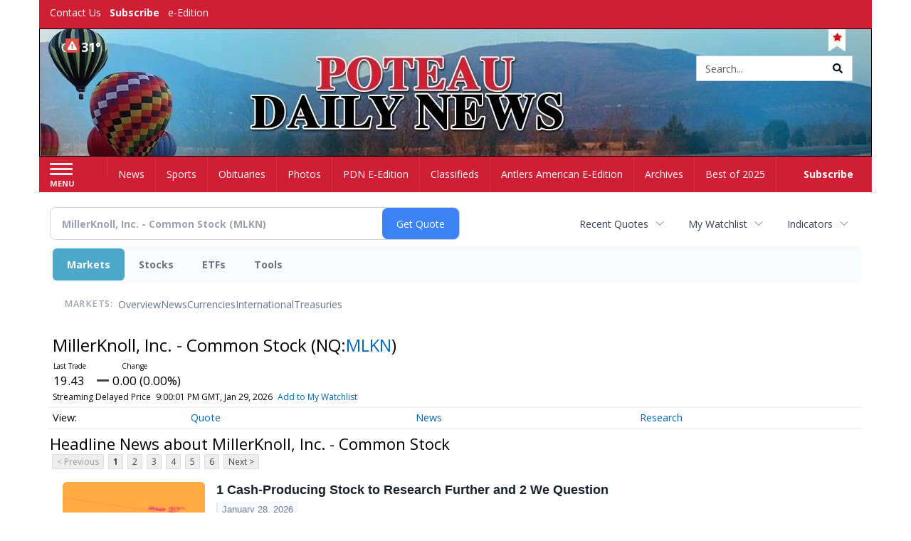

--- FILE ---
content_type: text/html; charset=utf-8
request_url: https://www.google.com/recaptcha/enterprise/anchor?ar=1&k=6LdF3BEhAAAAAEQUmLciJe0QwaHESwQFc2vwCWqh&co=aHR0cHM6Ly9idXNpbmVzcy50aGVhbnRsZXJzYW1lcmljYW4uY29tOjQ0Mw..&hl=en&v=N67nZn4AqZkNcbeMu4prBgzg&size=invisible&anchor-ms=20000&execute-ms=30000&cb=eydahtlxeday
body_size: 48822
content:
<!DOCTYPE HTML><html dir="ltr" lang="en"><head><meta http-equiv="Content-Type" content="text/html; charset=UTF-8">
<meta http-equiv="X-UA-Compatible" content="IE=edge">
<title>reCAPTCHA</title>
<style type="text/css">
/* cyrillic-ext */
@font-face {
  font-family: 'Roboto';
  font-style: normal;
  font-weight: 400;
  font-stretch: 100%;
  src: url(//fonts.gstatic.com/s/roboto/v48/KFO7CnqEu92Fr1ME7kSn66aGLdTylUAMa3GUBHMdazTgWw.woff2) format('woff2');
  unicode-range: U+0460-052F, U+1C80-1C8A, U+20B4, U+2DE0-2DFF, U+A640-A69F, U+FE2E-FE2F;
}
/* cyrillic */
@font-face {
  font-family: 'Roboto';
  font-style: normal;
  font-weight: 400;
  font-stretch: 100%;
  src: url(//fonts.gstatic.com/s/roboto/v48/KFO7CnqEu92Fr1ME7kSn66aGLdTylUAMa3iUBHMdazTgWw.woff2) format('woff2');
  unicode-range: U+0301, U+0400-045F, U+0490-0491, U+04B0-04B1, U+2116;
}
/* greek-ext */
@font-face {
  font-family: 'Roboto';
  font-style: normal;
  font-weight: 400;
  font-stretch: 100%;
  src: url(//fonts.gstatic.com/s/roboto/v48/KFO7CnqEu92Fr1ME7kSn66aGLdTylUAMa3CUBHMdazTgWw.woff2) format('woff2');
  unicode-range: U+1F00-1FFF;
}
/* greek */
@font-face {
  font-family: 'Roboto';
  font-style: normal;
  font-weight: 400;
  font-stretch: 100%;
  src: url(//fonts.gstatic.com/s/roboto/v48/KFO7CnqEu92Fr1ME7kSn66aGLdTylUAMa3-UBHMdazTgWw.woff2) format('woff2');
  unicode-range: U+0370-0377, U+037A-037F, U+0384-038A, U+038C, U+038E-03A1, U+03A3-03FF;
}
/* math */
@font-face {
  font-family: 'Roboto';
  font-style: normal;
  font-weight: 400;
  font-stretch: 100%;
  src: url(//fonts.gstatic.com/s/roboto/v48/KFO7CnqEu92Fr1ME7kSn66aGLdTylUAMawCUBHMdazTgWw.woff2) format('woff2');
  unicode-range: U+0302-0303, U+0305, U+0307-0308, U+0310, U+0312, U+0315, U+031A, U+0326-0327, U+032C, U+032F-0330, U+0332-0333, U+0338, U+033A, U+0346, U+034D, U+0391-03A1, U+03A3-03A9, U+03B1-03C9, U+03D1, U+03D5-03D6, U+03F0-03F1, U+03F4-03F5, U+2016-2017, U+2034-2038, U+203C, U+2040, U+2043, U+2047, U+2050, U+2057, U+205F, U+2070-2071, U+2074-208E, U+2090-209C, U+20D0-20DC, U+20E1, U+20E5-20EF, U+2100-2112, U+2114-2115, U+2117-2121, U+2123-214F, U+2190, U+2192, U+2194-21AE, U+21B0-21E5, U+21F1-21F2, U+21F4-2211, U+2213-2214, U+2216-22FF, U+2308-230B, U+2310, U+2319, U+231C-2321, U+2336-237A, U+237C, U+2395, U+239B-23B7, U+23D0, U+23DC-23E1, U+2474-2475, U+25AF, U+25B3, U+25B7, U+25BD, U+25C1, U+25CA, U+25CC, U+25FB, U+266D-266F, U+27C0-27FF, U+2900-2AFF, U+2B0E-2B11, U+2B30-2B4C, U+2BFE, U+3030, U+FF5B, U+FF5D, U+1D400-1D7FF, U+1EE00-1EEFF;
}
/* symbols */
@font-face {
  font-family: 'Roboto';
  font-style: normal;
  font-weight: 400;
  font-stretch: 100%;
  src: url(//fonts.gstatic.com/s/roboto/v48/KFO7CnqEu92Fr1ME7kSn66aGLdTylUAMaxKUBHMdazTgWw.woff2) format('woff2');
  unicode-range: U+0001-000C, U+000E-001F, U+007F-009F, U+20DD-20E0, U+20E2-20E4, U+2150-218F, U+2190, U+2192, U+2194-2199, U+21AF, U+21E6-21F0, U+21F3, U+2218-2219, U+2299, U+22C4-22C6, U+2300-243F, U+2440-244A, U+2460-24FF, U+25A0-27BF, U+2800-28FF, U+2921-2922, U+2981, U+29BF, U+29EB, U+2B00-2BFF, U+4DC0-4DFF, U+FFF9-FFFB, U+10140-1018E, U+10190-1019C, U+101A0, U+101D0-101FD, U+102E0-102FB, U+10E60-10E7E, U+1D2C0-1D2D3, U+1D2E0-1D37F, U+1F000-1F0FF, U+1F100-1F1AD, U+1F1E6-1F1FF, U+1F30D-1F30F, U+1F315, U+1F31C, U+1F31E, U+1F320-1F32C, U+1F336, U+1F378, U+1F37D, U+1F382, U+1F393-1F39F, U+1F3A7-1F3A8, U+1F3AC-1F3AF, U+1F3C2, U+1F3C4-1F3C6, U+1F3CA-1F3CE, U+1F3D4-1F3E0, U+1F3ED, U+1F3F1-1F3F3, U+1F3F5-1F3F7, U+1F408, U+1F415, U+1F41F, U+1F426, U+1F43F, U+1F441-1F442, U+1F444, U+1F446-1F449, U+1F44C-1F44E, U+1F453, U+1F46A, U+1F47D, U+1F4A3, U+1F4B0, U+1F4B3, U+1F4B9, U+1F4BB, U+1F4BF, U+1F4C8-1F4CB, U+1F4D6, U+1F4DA, U+1F4DF, U+1F4E3-1F4E6, U+1F4EA-1F4ED, U+1F4F7, U+1F4F9-1F4FB, U+1F4FD-1F4FE, U+1F503, U+1F507-1F50B, U+1F50D, U+1F512-1F513, U+1F53E-1F54A, U+1F54F-1F5FA, U+1F610, U+1F650-1F67F, U+1F687, U+1F68D, U+1F691, U+1F694, U+1F698, U+1F6AD, U+1F6B2, U+1F6B9-1F6BA, U+1F6BC, U+1F6C6-1F6CF, U+1F6D3-1F6D7, U+1F6E0-1F6EA, U+1F6F0-1F6F3, U+1F6F7-1F6FC, U+1F700-1F7FF, U+1F800-1F80B, U+1F810-1F847, U+1F850-1F859, U+1F860-1F887, U+1F890-1F8AD, U+1F8B0-1F8BB, U+1F8C0-1F8C1, U+1F900-1F90B, U+1F93B, U+1F946, U+1F984, U+1F996, U+1F9E9, U+1FA00-1FA6F, U+1FA70-1FA7C, U+1FA80-1FA89, U+1FA8F-1FAC6, U+1FACE-1FADC, U+1FADF-1FAE9, U+1FAF0-1FAF8, U+1FB00-1FBFF;
}
/* vietnamese */
@font-face {
  font-family: 'Roboto';
  font-style: normal;
  font-weight: 400;
  font-stretch: 100%;
  src: url(//fonts.gstatic.com/s/roboto/v48/KFO7CnqEu92Fr1ME7kSn66aGLdTylUAMa3OUBHMdazTgWw.woff2) format('woff2');
  unicode-range: U+0102-0103, U+0110-0111, U+0128-0129, U+0168-0169, U+01A0-01A1, U+01AF-01B0, U+0300-0301, U+0303-0304, U+0308-0309, U+0323, U+0329, U+1EA0-1EF9, U+20AB;
}
/* latin-ext */
@font-face {
  font-family: 'Roboto';
  font-style: normal;
  font-weight: 400;
  font-stretch: 100%;
  src: url(//fonts.gstatic.com/s/roboto/v48/KFO7CnqEu92Fr1ME7kSn66aGLdTylUAMa3KUBHMdazTgWw.woff2) format('woff2');
  unicode-range: U+0100-02BA, U+02BD-02C5, U+02C7-02CC, U+02CE-02D7, U+02DD-02FF, U+0304, U+0308, U+0329, U+1D00-1DBF, U+1E00-1E9F, U+1EF2-1EFF, U+2020, U+20A0-20AB, U+20AD-20C0, U+2113, U+2C60-2C7F, U+A720-A7FF;
}
/* latin */
@font-face {
  font-family: 'Roboto';
  font-style: normal;
  font-weight: 400;
  font-stretch: 100%;
  src: url(//fonts.gstatic.com/s/roboto/v48/KFO7CnqEu92Fr1ME7kSn66aGLdTylUAMa3yUBHMdazQ.woff2) format('woff2');
  unicode-range: U+0000-00FF, U+0131, U+0152-0153, U+02BB-02BC, U+02C6, U+02DA, U+02DC, U+0304, U+0308, U+0329, U+2000-206F, U+20AC, U+2122, U+2191, U+2193, U+2212, U+2215, U+FEFF, U+FFFD;
}
/* cyrillic-ext */
@font-face {
  font-family: 'Roboto';
  font-style: normal;
  font-weight: 500;
  font-stretch: 100%;
  src: url(//fonts.gstatic.com/s/roboto/v48/KFO7CnqEu92Fr1ME7kSn66aGLdTylUAMa3GUBHMdazTgWw.woff2) format('woff2');
  unicode-range: U+0460-052F, U+1C80-1C8A, U+20B4, U+2DE0-2DFF, U+A640-A69F, U+FE2E-FE2F;
}
/* cyrillic */
@font-face {
  font-family: 'Roboto';
  font-style: normal;
  font-weight: 500;
  font-stretch: 100%;
  src: url(//fonts.gstatic.com/s/roboto/v48/KFO7CnqEu92Fr1ME7kSn66aGLdTylUAMa3iUBHMdazTgWw.woff2) format('woff2');
  unicode-range: U+0301, U+0400-045F, U+0490-0491, U+04B0-04B1, U+2116;
}
/* greek-ext */
@font-face {
  font-family: 'Roboto';
  font-style: normal;
  font-weight: 500;
  font-stretch: 100%;
  src: url(//fonts.gstatic.com/s/roboto/v48/KFO7CnqEu92Fr1ME7kSn66aGLdTylUAMa3CUBHMdazTgWw.woff2) format('woff2');
  unicode-range: U+1F00-1FFF;
}
/* greek */
@font-face {
  font-family: 'Roboto';
  font-style: normal;
  font-weight: 500;
  font-stretch: 100%;
  src: url(//fonts.gstatic.com/s/roboto/v48/KFO7CnqEu92Fr1ME7kSn66aGLdTylUAMa3-UBHMdazTgWw.woff2) format('woff2');
  unicode-range: U+0370-0377, U+037A-037F, U+0384-038A, U+038C, U+038E-03A1, U+03A3-03FF;
}
/* math */
@font-face {
  font-family: 'Roboto';
  font-style: normal;
  font-weight: 500;
  font-stretch: 100%;
  src: url(//fonts.gstatic.com/s/roboto/v48/KFO7CnqEu92Fr1ME7kSn66aGLdTylUAMawCUBHMdazTgWw.woff2) format('woff2');
  unicode-range: U+0302-0303, U+0305, U+0307-0308, U+0310, U+0312, U+0315, U+031A, U+0326-0327, U+032C, U+032F-0330, U+0332-0333, U+0338, U+033A, U+0346, U+034D, U+0391-03A1, U+03A3-03A9, U+03B1-03C9, U+03D1, U+03D5-03D6, U+03F0-03F1, U+03F4-03F5, U+2016-2017, U+2034-2038, U+203C, U+2040, U+2043, U+2047, U+2050, U+2057, U+205F, U+2070-2071, U+2074-208E, U+2090-209C, U+20D0-20DC, U+20E1, U+20E5-20EF, U+2100-2112, U+2114-2115, U+2117-2121, U+2123-214F, U+2190, U+2192, U+2194-21AE, U+21B0-21E5, U+21F1-21F2, U+21F4-2211, U+2213-2214, U+2216-22FF, U+2308-230B, U+2310, U+2319, U+231C-2321, U+2336-237A, U+237C, U+2395, U+239B-23B7, U+23D0, U+23DC-23E1, U+2474-2475, U+25AF, U+25B3, U+25B7, U+25BD, U+25C1, U+25CA, U+25CC, U+25FB, U+266D-266F, U+27C0-27FF, U+2900-2AFF, U+2B0E-2B11, U+2B30-2B4C, U+2BFE, U+3030, U+FF5B, U+FF5D, U+1D400-1D7FF, U+1EE00-1EEFF;
}
/* symbols */
@font-face {
  font-family: 'Roboto';
  font-style: normal;
  font-weight: 500;
  font-stretch: 100%;
  src: url(//fonts.gstatic.com/s/roboto/v48/KFO7CnqEu92Fr1ME7kSn66aGLdTylUAMaxKUBHMdazTgWw.woff2) format('woff2');
  unicode-range: U+0001-000C, U+000E-001F, U+007F-009F, U+20DD-20E0, U+20E2-20E4, U+2150-218F, U+2190, U+2192, U+2194-2199, U+21AF, U+21E6-21F0, U+21F3, U+2218-2219, U+2299, U+22C4-22C6, U+2300-243F, U+2440-244A, U+2460-24FF, U+25A0-27BF, U+2800-28FF, U+2921-2922, U+2981, U+29BF, U+29EB, U+2B00-2BFF, U+4DC0-4DFF, U+FFF9-FFFB, U+10140-1018E, U+10190-1019C, U+101A0, U+101D0-101FD, U+102E0-102FB, U+10E60-10E7E, U+1D2C0-1D2D3, U+1D2E0-1D37F, U+1F000-1F0FF, U+1F100-1F1AD, U+1F1E6-1F1FF, U+1F30D-1F30F, U+1F315, U+1F31C, U+1F31E, U+1F320-1F32C, U+1F336, U+1F378, U+1F37D, U+1F382, U+1F393-1F39F, U+1F3A7-1F3A8, U+1F3AC-1F3AF, U+1F3C2, U+1F3C4-1F3C6, U+1F3CA-1F3CE, U+1F3D4-1F3E0, U+1F3ED, U+1F3F1-1F3F3, U+1F3F5-1F3F7, U+1F408, U+1F415, U+1F41F, U+1F426, U+1F43F, U+1F441-1F442, U+1F444, U+1F446-1F449, U+1F44C-1F44E, U+1F453, U+1F46A, U+1F47D, U+1F4A3, U+1F4B0, U+1F4B3, U+1F4B9, U+1F4BB, U+1F4BF, U+1F4C8-1F4CB, U+1F4D6, U+1F4DA, U+1F4DF, U+1F4E3-1F4E6, U+1F4EA-1F4ED, U+1F4F7, U+1F4F9-1F4FB, U+1F4FD-1F4FE, U+1F503, U+1F507-1F50B, U+1F50D, U+1F512-1F513, U+1F53E-1F54A, U+1F54F-1F5FA, U+1F610, U+1F650-1F67F, U+1F687, U+1F68D, U+1F691, U+1F694, U+1F698, U+1F6AD, U+1F6B2, U+1F6B9-1F6BA, U+1F6BC, U+1F6C6-1F6CF, U+1F6D3-1F6D7, U+1F6E0-1F6EA, U+1F6F0-1F6F3, U+1F6F7-1F6FC, U+1F700-1F7FF, U+1F800-1F80B, U+1F810-1F847, U+1F850-1F859, U+1F860-1F887, U+1F890-1F8AD, U+1F8B0-1F8BB, U+1F8C0-1F8C1, U+1F900-1F90B, U+1F93B, U+1F946, U+1F984, U+1F996, U+1F9E9, U+1FA00-1FA6F, U+1FA70-1FA7C, U+1FA80-1FA89, U+1FA8F-1FAC6, U+1FACE-1FADC, U+1FADF-1FAE9, U+1FAF0-1FAF8, U+1FB00-1FBFF;
}
/* vietnamese */
@font-face {
  font-family: 'Roboto';
  font-style: normal;
  font-weight: 500;
  font-stretch: 100%;
  src: url(//fonts.gstatic.com/s/roboto/v48/KFO7CnqEu92Fr1ME7kSn66aGLdTylUAMa3OUBHMdazTgWw.woff2) format('woff2');
  unicode-range: U+0102-0103, U+0110-0111, U+0128-0129, U+0168-0169, U+01A0-01A1, U+01AF-01B0, U+0300-0301, U+0303-0304, U+0308-0309, U+0323, U+0329, U+1EA0-1EF9, U+20AB;
}
/* latin-ext */
@font-face {
  font-family: 'Roboto';
  font-style: normal;
  font-weight: 500;
  font-stretch: 100%;
  src: url(//fonts.gstatic.com/s/roboto/v48/KFO7CnqEu92Fr1ME7kSn66aGLdTylUAMa3KUBHMdazTgWw.woff2) format('woff2');
  unicode-range: U+0100-02BA, U+02BD-02C5, U+02C7-02CC, U+02CE-02D7, U+02DD-02FF, U+0304, U+0308, U+0329, U+1D00-1DBF, U+1E00-1E9F, U+1EF2-1EFF, U+2020, U+20A0-20AB, U+20AD-20C0, U+2113, U+2C60-2C7F, U+A720-A7FF;
}
/* latin */
@font-face {
  font-family: 'Roboto';
  font-style: normal;
  font-weight: 500;
  font-stretch: 100%;
  src: url(//fonts.gstatic.com/s/roboto/v48/KFO7CnqEu92Fr1ME7kSn66aGLdTylUAMa3yUBHMdazQ.woff2) format('woff2');
  unicode-range: U+0000-00FF, U+0131, U+0152-0153, U+02BB-02BC, U+02C6, U+02DA, U+02DC, U+0304, U+0308, U+0329, U+2000-206F, U+20AC, U+2122, U+2191, U+2193, U+2212, U+2215, U+FEFF, U+FFFD;
}
/* cyrillic-ext */
@font-face {
  font-family: 'Roboto';
  font-style: normal;
  font-weight: 900;
  font-stretch: 100%;
  src: url(//fonts.gstatic.com/s/roboto/v48/KFO7CnqEu92Fr1ME7kSn66aGLdTylUAMa3GUBHMdazTgWw.woff2) format('woff2');
  unicode-range: U+0460-052F, U+1C80-1C8A, U+20B4, U+2DE0-2DFF, U+A640-A69F, U+FE2E-FE2F;
}
/* cyrillic */
@font-face {
  font-family: 'Roboto';
  font-style: normal;
  font-weight: 900;
  font-stretch: 100%;
  src: url(//fonts.gstatic.com/s/roboto/v48/KFO7CnqEu92Fr1ME7kSn66aGLdTylUAMa3iUBHMdazTgWw.woff2) format('woff2');
  unicode-range: U+0301, U+0400-045F, U+0490-0491, U+04B0-04B1, U+2116;
}
/* greek-ext */
@font-face {
  font-family: 'Roboto';
  font-style: normal;
  font-weight: 900;
  font-stretch: 100%;
  src: url(//fonts.gstatic.com/s/roboto/v48/KFO7CnqEu92Fr1ME7kSn66aGLdTylUAMa3CUBHMdazTgWw.woff2) format('woff2');
  unicode-range: U+1F00-1FFF;
}
/* greek */
@font-face {
  font-family: 'Roboto';
  font-style: normal;
  font-weight: 900;
  font-stretch: 100%;
  src: url(//fonts.gstatic.com/s/roboto/v48/KFO7CnqEu92Fr1ME7kSn66aGLdTylUAMa3-UBHMdazTgWw.woff2) format('woff2');
  unicode-range: U+0370-0377, U+037A-037F, U+0384-038A, U+038C, U+038E-03A1, U+03A3-03FF;
}
/* math */
@font-face {
  font-family: 'Roboto';
  font-style: normal;
  font-weight: 900;
  font-stretch: 100%;
  src: url(//fonts.gstatic.com/s/roboto/v48/KFO7CnqEu92Fr1ME7kSn66aGLdTylUAMawCUBHMdazTgWw.woff2) format('woff2');
  unicode-range: U+0302-0303, U+0305, U+0307-0308, U+0310, U+0312, U+0315, U+031A, U+0326-0327, U+032C, U+032F-0330, U+0332-0333, U+0338, U+033A, U+0346, U+034D, U+0391-03A1, U+03A3-03A9, U+03B1-03C9, U+03D1, U+03D5-03D6, U+03F0-03F1, U+03F4-03F5, U+2016-2017, U+2034-2038, U+203C, U+2040, U+2043, U+2047, U+2050, U+2057, U+205F, U+2070-2071, U+2074-208E, U+2090-209C, U+20D0-20DC, U+20E1, U+20E5-20EF, U+2100-2112, U+2114-2115, U+2117-2121, U+2123-214F, U+2190, U+2192, U+2194-21AE, U+21B0-21E5, U+21F1-21F2, U+21F4-2211, U+2213-2214, U+2216-22FF, U+2308-230B, U+2310, U+2319, U+231C-2321, U+2336-237A, U+237C, U+2395, U+239B-23B7, U+23D0, U+23DC-23E1, U+2474-2475, U+25AF, U+25B3, U+25B7, U+25BD, U+25C1, U+25CA, U+25CC, U+25FB, U+266D-266F, U+27C0-27FF, U+2900-2AFF, U+2B0E-2B11, U+2B30-2B4C, U+2BFE, U+3030, U+FF5B, U+FF5D, U+1D400-1D7FF, U+1EE00-1EEFF;
}
/* symbols */
@font-face {
  font-family: 'Roboto';
  font-style: normal;
  font-weight: 900;
  font-stretch: 100%;
  src: url(//fonts.gstatic.com/s/roboto/v48/KFO7CnqEu92Fr1ME7kSn66aGLdTylUAMaxKUBHMdazTgWw.woff2) format('woff2');
  unicode-range: U+0001-000C, U+000E-001F, U+007F-009F, U+20DD-20E0, U+20E2-20E4, U+2150-218F, U+2190, U+2192, U+2194-2199, U+21AF, U+21E6-21F0, U+21F3, U+2218-2219, U+2299, U+22C4-22C6, U+2300-243F, U+2440-244A, U+2460-24FF, U+25A0-27BF, U+2800-28FF, U+2921-2922, U+2981, U+29BF, U+29EB, U+2B00-2BFF, U+4DC0-4DFF, U+FFF9-FFFB, U+10140-1018E, U+10190-1019C, U+101A0, U+101D0-101FD, U+102E0-102FB, U+10E60-10E7E, U+1D2C0-1D2D3, U+1D2E0-1D37F, U+1F000-1F0FF, U+1F100-1F1AD, U+1F1E6-1F1FF, U+1F30D-1F30F, U+1F315, U+1F31C, U+1F31E, U+1F320-1F32C, U+1F336, U+1F378, U+1F37D, U+1F382, U+1F393-1F39F, U+1F3A7-1F3A8, U+1F3AC-1F3AF, U+1F3C2, U+1F3C4-1F3C6, U+1F3CA-1F3CE, U+1F3D4-1F3E0, U+1F3ED, U+1F3F1-1F3F3, U+1F3F5-1F3F7, U+1F408, U+1F415, U+1F41F, U+1F426, U+1F43F, U+1F441-1F442, U+1F444, U+1F446-1F449, U+1F44C-1F44E, U+1F453, U+1F46A, U+1F47D, U+1F4A3, U+1F4B0, U+1F4B3, U+1F4B9, U+1F4BB, U+1F4BF, U+1F4C8-1F4CB, U+1F4D6, U+1F4DA, U+1F4DF, U+1F4E3-1F4E6, U+1F4EA-1F4ED, U+1F4F7, U+1F4F9-1F4FB, U+1F4FD-1F4FE, U+1F503, U+1F507-1F50B, U+1F50D, U+1F512-1F513, U+1F53E-1F54A, U+1F54F-1F5FA, U+1F610, U+1F650-1F67F, U+1F687, U+1F68D, U+1F691, U+1F694, U+1F698, U+1F6AD, U+1F6B2, U+1F6B9-1F6BA, U+1F6BC, U+1F6C6-1F6CF, U+1F6D3-1F6D7, U+1F6E0-1F6EA, U+1F6F0-1F6F3, U+1F6F7-1F6FC, U+1F700-1F7FF, U+1F800-1F80B, U+1F810-1F847, U+1F850-1F859, U+1F860-1F887, U+1F890-1F8AD, U+1F8B0-1F8BB, U+1F8C0-1F8C1, U+1F900-1F90B, U+1F93B, U+1F946, U+1F984, U+1F996, U+1F9E9, U+1FA00-1FA6F, U+1FA70-1FA7C, U+1FA80-1FA89, U+1FA8F-1FAC6, U+1FACE-1FADC, U+1FADF-1FAE9, U+1FAF0-1FAF8, U+1FB00-1FBFF;
}
/* vietnamese */
@font-face {
  font-family: 'Roboto';
  font-style: normal;
  font-weight: 900;
  font-stretch: 100%;
  src: url(//fonts.gstatic.com/s/roboto/v48/KFO7CnqEu92Fr1ME7kSn66aGLdTylUAMa3OUBHMdazTgWw.woff2) format('woff2');
  unicode-range: U+0102-0103, U+0110-0111, U+0128-0129, U+0168-0169, U+01A0-01A1, U+01AF-01B0, U+0300-0301, U+0303-0304, U+0308-0309, U+0323, U+0329, U+1EA0-1EF9, U+20AB;
}
/* latin-ext */
@font-face {
  font-family: 'Roboto';
  font-style: normal;
  font-weight: 900;
  font-stretch: 100%;
  src: url(//fonts.gstatic.com/s/roboto/v48/KFO7CnqEu92Fr1ME7kSn66aGLdTylUAMa3KUBHMdazTgWw.woff2) format('woff2');
  unicode-range: U+0100-02BA, U+02BD-02C5, U+02C7-02CC, U+02CE-02D7, U+02DD-02FF, U+0304, U+0308, U+0329, U+1D00-1DBF, U+1E00-1E9F, U+1EF2-1EFF, U+2020, U+20A0-20AB, U+20AD-20C0, U+2113, U+2C60-2C7F, U+A720-A7FF;
}
/* latin */
@font-face {
  font-family: 'Roboto';
  font-style: normal;
  font-weight: 900;
  font-stretch: 100%;
  src: url(//fonts.gstatic.com/s/roboto/v48/KFO7CnqEu92Fr1ME7kSn66aGLdTylUAMa3yUBHMdazQ.woff2) format('woff2');
  unicode-range: U+0000-00FF, U+0131, U+0152-0153, U+02BB-02BC, U+02C6, U+02DA, U+02DC, U+0304, U+0308, U+0329, U+2000-206F, U+20AC, U+2122, U+2191, U+2193, U+2212, U+2215, U+FEFF, U+FFFD;
}

</style>
<link rel="stylesheet" type="text/css" href="https://www.gstatic.com/recaptcha/releases/N67nZn4AqZkNcbeMu4prBgzg/styles__ltr.css">
<script nonce="qFZH42NdjFqSwousQ_8dmQ" type="text/javascript">window['__recaptcha_api'] = 'https://www.google.com/recaptcha/enterprise/';</script>
<script type="text/javascript" src="https://www.gstatic.com/recaptcha/releases/N67nZn4AqZkNcbeMu4prBgzg/recaptcha__en.js" nonce="qFZH42NdjFqSwousQ_8dmQ">
      
    </script></head>
<body><div id="rc-anchor-alert" class="rc-anchor-alert"></div>
<input type="hidden" id="recaptcha-token" value="[base64]">
<script type="text/javascript" nonce="qFZH42NdjFqSwousQ_8dmQ">
      recaptcha.anchor.Main.init("[\x22ainput\x22,[\x22bgdata\x22,\x22\x22,\[base64]/[base64]/[base64]/[base64]/[base64]/[base64]/KGcoTywyNTMsTy5PKSxVRyhPLEMpKTpnKE8sMjUzLEMpLE8pKSxsKSksTykpfSxieT1mdW5jdGlvbihDLE8sdSxsKXtmb3IobD0odT1SKEMpLDApO08+MDtPLS0pbD1sPDw4fFooQyk7ZyhDLHUsbCl9LFVHPWZ1bmN0aW9uKEMsTyl7Qy5pLmxlbmd0aD4xMDQ/[base64]/[base64]/[base64]/[base64]/[base64]/[base64]/[base64]\\u003d\x22,\[base64]\x22,\x22wo51wrPDh2UQwoHCoDN7LsKVUMKgUVvCh0fDocK5OcK/wqnDrcO+AcK4RMKCJQUsw5BywqbChwFlacOwwowywpzCk8KdETDDgcOGwqdhJV/[base64]/[base64]/CqF7CscO2ecKCwpVaQz7Dl8OYw6hRw48Ew67Co8O/U8K5UStPTMKHw4PCpMOzwpcmasOZw4XCr8K3SlVHdcK+w4QhwqAtVMOPw4oMw6geQcOEw6U5wpNvKcO/wr8/w6PDsjDDvVPCksK3w6IVwpDDjyjDtn5uQcKMw7Fwwo3CpMK0w4bCjVjDncKRw69eRAnCk8Okw6rCn13DtMOqwrPDizvCtMKpdMOBaXI4IF3DjxbCucKLa8KPBMKOfkFkTzhsw7wOw6XCpcKGMcO3A8K/w4xhUQJfwpVSDxXDlhl7akTCph/CmsK5wpXDiMORw4VdEXLDjcKAw6fDrXkHwpYoEsKOw7TDhgfChhF0J8OSw58xIlQTB8OoIcKWAC7DlgDCrgY0w7bCqGBww7jDlx5+w5fDsAoqXwgpAkTCjMKEAitdbsKEdAoewoVoFTIpTkNhH14ow7fDlsKXwoTDtXzDhj5zwrYDw4bCu1HChcO/w7o+MhQMKcOnw4XDnFpbw43Cq8KIdUHDmsO3IcKYwrcGwoDDmHoOQA82K3rCvVx0AMOTwpMpw4tmwpxmwpTCssObw4hVVk0aJMKgw5JBUsK+YcOPAxjDpks9w6nChVfDi8KPSmHDncOdwp7CpmYVworCicKVe8Oiwq3Dn04YJCnClMKVw6rCgMOsYQJ/XDkIRcKowrDCgsKIw4XCtX/[base64]/WVYTN8ORJcOlw5lmw4bDshfDvUBKw63DqjYfw4TCsDcsBcKGwpR0w7bDr8O2w4nCl8KKG8Oaw6vDvGA3w4V+w7FKOMKtDMKAwoA1RsOmwoU5wpFPcMO2wo0OFx3DuMO8wrMiw7cSTMKiEcOSwpfCosOzRCVLRBfCgTTCkQDDqsKRc8OPwrfCs8O/NAIbLRDCthQHGSd9BMKow6MAwoIRc0E1FMO1wqkWd8Omwp9cYMO/w6IMwqrCiwfCkVlJO8O8w5HCpMKiw6TCusOkw4LDi8OHw63CjcK2wpVRw5h0U8OWSsKwwpNlw67CmV4KbV5KM8O6X2VTZMKDKDvDsDtiTQsswoPChsOIw6TDrcO5TsO2IcKyXS8awpdBwrDCmGEnUcKbX33Dm2jCnsKGZGrCqcKsE8OOWiN9PMOJAcOqIGTDvg9/wpUdwqQnWcOMwpfCh8KRwqjDu8OBwpYlwox/w5XCqXjCiMOJwrbCtQHCssOOwpQLXcKBBCjCk8O7H8KtS8KkwqTCoBbCjMKUc8KIKxYvwr/Cs8KCw4A8A8Kdw5fCtzrDk8KRecKpw7JqwrfCiMOHwrnCvQ0Nw5UAw7TDh8O7JsKKw4rCoMKtZMOMawdZw5cawpQCwqzCiyPCkcOMOG4dw6jDnMKBUCAJw5fCgcOmw517wo7Dj8OHw57Du1p/MXzDhBESwpHDrMOlAxLCksOPD8KRO8O6wrjDrTFowpDCsUgpH2fDkMOveUx4Rzd1wqNxw5NQCsKgScKUXg09MQvDnsKZfjoNwoEjw7pCKsOjaFsKwq/DpQpew4XCkFhiwp3CgcKhSCF+f2c4JSsmwq7DgcOIwoNrwp7DvWPDh8KPGsKXBELDucK4VsKowoHCviXCp8O8XcKWZ0XCnxLDgcOeDB3CtgvDs8KzVcKbFHkESGNkIF/Cj8KLw7gOwqVQLyddw5XCucK2w7PDq8Kdw73CggMyD8O3Ez/DjgYWw4nCt8ORbMOowp3DnyLDpMKjwopiMcKVwqfDi8OnTxs+QMKiw5rClGIobWZqw7rDscK8w6Y+RBnCl8Kbw7bDoMKbwovCih0Xw51ew5zDpRDDrMOaallbBEQ/w51oVMKdw7J+UVzDo8K2wofDuG0JNMKEHcKswqUPw7dvKsKxGWzDlwYpU8O2w5NQwpUVam1GwrY2V3/Chx7DvMONw7pjHMKDdG/DmMOAw6bClT7CmsOGw7PCpsO3aMOfLWXCu8KJw4DCriEJX13Dt0/DrB3DtcOlbX1PAsOKMMOMJ2khAikxw41FeFLCoGp1W3pNOMKPWivCiMOww4HDgTMRKsO4YR/CiTXDtcKaJWx/wp5WNmXClWkzw6/CjxXDg8KWUyLCq8Ofw6EzH8OzJsORY3PDkmcOwobCmx7CosKlw5PDncKnPxo7wp5Ww4BvK8KdBcOzwojCoTl/w5bDgQphw7nDsm/CoHYDwp4+ZcOUUMKMwokWFT3DsB0yKMKaI2vCtMKrw45Jw5Rlwq8QwpjDrsOKwpDDm2TChmhjCsKDEV5TOHzCuVEIwoLCryjDsMOVGwB6w4sRDhwDwpvCs8OAGGbCq2c+UcOjCsKYH8KubcOlwoJSwqPCogVMPk/DsF/[base64]/Cm1diwpXDu8O4dcOQFnXCuHLDnSTCqMOXT0DDp8ORccOew591VAw3SVXDoMOBZDvDsEA0DBFQA3DCtHbDocKBRcO5HsKhflXDlyjChhTDvHVmwrY1fsOCXcOJwpjCjUkYa2bCvsKiEAZAw7Zcwo8Kw5ZnbAItwrwnFknCki3Ct19/[base64]/CuD/CgcKbLUnCggHDl37DgcKuw71LQ8OUwpHDl8OmbcOHw5TDlcOPwrN7wozDucK2PTYow6/DmX0FVj7Ch8OLHsOiKAQTR8KKDsK0Fl8+w4M8ESDCowbDtFPCp8KaGsOXUMKkw4x9KmpCw5liO8OhWCYgAxDCgsO3w6wpJ39XwqZZwr3DnTjCtcKkw5nDtGw1KBkEaXAKw4xowrBew50qH8OLBMOXcsKpAmkILzrCqn4dJcOHQw9zw5HCqA9wwqPDik/ClmnDlcKLwp7CrMKXZ8OPa8KzbXPDs3PCvcO4w6XDmcKnNSHChMOrUMKXwq3Dgh3DiMKXYsK0SUpdKCYWC8KlwoXCil3CgcO6EsOjw47CrgXDlMOIwrFiwpolw5MTI8KDDgHDp8KLw5/[base64]/DsRoXwpbDmlHDsikCQ8KnwqYAw7ZLw7vCg8O3wpDCmXN8cw7Dp8O8aGFufsKjw4cNFlfCuMOqwpLChhVDw4cYQ2FAwpQYw57DusKWwosmw5fCssOHwpE1wpYBw6xAcRzDgTxYFAduw6cnYlF+XMK7wqHCplR7c1Mbwp/DncKdBzouEnY8wqvDt8Kvw4PChcO4wrQkw5LDi8O7wpVmPMKowobDoMKXwobCsFZhw6TCpMKDdcObDsOHw4PDv8KDKMOhbnZadgjDkEcnw6wawpXDhWrDpjfCl8KOw5nDoh3DmcO0TEHDmjhewqILMMOPPkrDhAHCmltNRMOtTjXCizdEwpLCiCE2w7/CpxPDmW1owp59LQVjwrVewqR2YBHDr2NJc8OEwpUlwrDDpcOqIMOxYsKDw6rDs8ODUWpnwrvDr8Oxw4Uww4HCsWfDnMKrw7F0wr5aw7vCs8OJw68WEQLDoggBwrwFw5zDnMO2wp9NFFlEw5Nvw5jCtybDrcK/w540wpEpwr0eNMKNwr3CnF5Ewr0RAnkrw5jDr3vCkShSw7Biw7XCh1vDsRPDmsOUw7t6K8ONw4vCsToBAcO2w68iw7hbUcKKb8KGwqVhVhNZwrk6wrYBNG5Sw5sLwoh/wq8xw5YpEANCaw5GwpMvBhRCFsKlV03DqWlNC28aw7dPRcKHVGXDkl7DlnJ8fEfDkMK+wp09d3LCrA/[base64]/Am/[base64]/DlTbDiMK/w5vCjsKHKsOQw5t6NcK4UMOvMcOMHsK7w6I4w6U7w4zDpsK5w5pkSMKMw7bDsWZeR8K3wqR8wq81woBtwqkqE8KUKsOrL8OLAyo3UAV0UiDDkCTDjMK0VsOAwqxZNyg1EsKAwp/Dlg/[base64]/TSLCj8OqwrNjdcKANxDCicOUEwQAaDwzdn/[base64]/[base64]/DusO2w4c1w7HDihBiw4TCucKFSsOXFWwZVQsaw5zDlkzDv0pnVxjDjMOlSMOMw7ssw5pBZ8KewqLCj1rDiBRaw6MKdcOsesOpwp/[base64]/ChSHCqwTCnjHDrMODEMKlwoPDjgjDkcOWwrLDpxBVOcKaOsKNw6LDmkbDicKcOsKdw7XCg8OmAABXw4/CuUfCtirDvEh7R8K/V3t0N8KSw77CvMK4S23CiiTDrA7ChcK/wqB0wrl4U8OXw7LDrsOzw788woxHWsOINGRJwrBpUmjDmMOafMO0w4PCnEY5BBrDoBrDtsKIw7jClsOJwqHDmgIMw7jDs2jCp8OkwqESwovCoh11CcOdHsKqwrrCusKlJ1DCuWF2w5TCoMOUwoJzw7nDp3DDocKgYykzaC0/dx0QcsKUw7DCuHt6ZsKuw4sdDMKwa1fCs8OowqPCgsOqwq1GAWQVAWgBTz1CbcOLw4UOBB3Ci8O1B8Oaw78IYnHDtwfCs3/CvsKswpDDtXJNfFIrw7dndjbDtiNfwoE7XcKYw5XDgGzClsOSw6pNwpjCv8KqRsK8W2vDiMOUw4/DmsOIeMOIw7jCg8KFw6QNw74Swqhvwo3CtcOZw5AFwqPDpsKDw5zCtj9ZPMOiJcKjWX/CgjRRw7XCsVITw4TDkXZwwpcQw4vCiybDgT96P8KXwrZmK8O3BMOiKMKLwrhzw6LCmzzCmsOsDGQ9DyvDoVnChRNswoxQEsOsXkBqaMOUwp3DnXlSwoo3wr3Dj1prwqfDkTdMIQbCvsOGw58xZ8Orw6jCvcOswo5cKlPCt0EQHnIDJMKmLGNoQlTCscOjeTxwe1lIw5/[base64]/CmS3DjXfCjS5TYTHCgsONwrgQw4nCvcKEcwrDoGFQK2HDtMK5wrTDk2HCoMOwNA/[base64]/w7BhasO8w4Vlwp/DusKnG0/[base64]/w5YUDkM4wqfCsDhGMB/DoyQVfQM2w44fw6XDk8O3wroMNBc7NCkIwrvDr2DCjk8aNcKfDgnDm8OVXxXDgjPCtcKfBjB5ZsKgw7DCnFgtw5jCtcOQMsOgwqXCu8OFw61OwqXDtsOzQm/[base64]/DolILw4pAwo7Dl8KQw5/Dh8O/fSpVwoQxQMK2XFMpJw/Ch15iMFVgw40DOkwQUhNlPEkQWAgWw6pCMlXCq8OFCsOqwqbDqi/DvcOiP8OHfGlwwrHDpcKZZDUUwqM8T8K8w6/CpyvDvcKNUyjCk8KLw7LDisOQw4R6wrzCqsOdT0ggw4HCiUTCgQDCvk0QVDY7fQAoworChMOswoA+w6zCrcKfT2bDoMKdYC7CsxTDqC/Doix8w6Uxw7DCkBRyw5jChx9JJXrCsSYwa07DtzkDw4DCscOUMsOUw5XCrsK/[base64]/[base64]/WTNYwpVEOMKdQ8KuEMKPwoLCncKhwrjDu2fCqTFjw5tQw7INOSfCnVTCnHU0DMOCwrkwcFHCucO/[base64]/[base64]/[base64]/[base64]/DnAM5wpLDkcO8OS/CtTLCgsO/EcKfbcKhQcOIwofCtVA/woZEwpHDvzTCssOnFMO0wrzDmcOvw7omwoFYw6IfKDfCscKoa8OdGsOneCPDoQLDuMOMw5TDqW9MwrJXwpHDj8OYwoRAwrXCtMK+U8KHdcKBGcOYbH/DuABgwq7Coz9HbirCo8OzYWFAYsObBcKEw5RFG13DqMKqAsO5fCjDgUHDl8OJw5/CtENCwrgnwr1Nw6PDphXChsK0MTUuwos0wqPDn8KYwofCg8OMwq9twqLDrsKJw4nDq8KKwp7DoRPCq2RLYRAcwrTCmcOnw50aUnBCQDDDrgg2HsK/w7YSw5rDoMKGw4nCo8Oew6ofw5UvOMOhw4s+w7NEL8OEwrrCnD3CvcKBw5HDpcO/TMOWV8OrwqkafcO3bMKUdEHCisOhw4nDnBDDrcKWwpUxw6LCk8K/wrfCmUxYwpXDn8O/JsOQasOxB8OgQMO2w5VJwqfCiMOgw6zCusOmw73Do8OpZcKFwpMiw7BSFMKRw5MDwqnDpCFYZnoJw5ZdwoVuLgx1B8Osw4HClsKvw5bCpyvDpywXNcKcU8OdT8Oow5nCnsOFTznDjG5ZGT/[base64]/DlHnDusKWw75tPhlLDcO5wooNAsKkwqLDoMOqah/Du8O1d8KSwrzCnMKGEcO9JxFfWwLCo8K0WcK9Rmpvw7/CvzcHEsO9LCFrwrvCmsKOZWXDnMKRw6pEZMKVN8O6w5VGw7xxPsOJwphDbxtgbhNrbV7CisKoLcKBMgHDhcKiKsOcWXwZwoTCi8OaQsOHeQzDsMOYw5k9DcKgw4lRw50/fxl1KcOGIEHChSjCoMOeH8OfOTLCmcOQwqR+wqYdwozDssOMwp/Dg3Aiw6c1wrEuUMO0B8Oubx8mAcOzw47CrSd7dlPDq8OIajRhCMOeUjkVw65BW3DDn8KICcKRWCfCplTDqVRZEcOvwoEYeyAlHw3Dn8OJHU3CkcO2w7xxGcKvwqrDn8ONVcOgWMKQwo/Co8KAwpPDhA1nw7TCiMKGVMOhBMO1JMKof2rCm3vCscO8F8OeQWUTwow8wpDCuVDCo3UVQsKeLkzCuQoPwog6ImzDhx3Dtk7Ck0/[base64]/ClcKywrvDghkTw43DlUYQK8O/UMKwScKnesOMVh9dW8KSw4zDqsOFwr3CjMKAb14Rd8Koc0NNwrLDmsK8wq7CnsKENsOSCiNcTi8DIklAfcOYS8KLwqnCkMKGwqxXw7rDq8Orw4dxPsOjM8O5LcOYw7wAwpzCksOOwqLCs8K/wrsrE3XCiG7DgcOBe3HClcKBw7XDtGXDukbDh8O5wrNlLMKsD8K7w5rDnArDry06wrHDocOVZ8OLw7bDhsKCw7REEsOcw67DnsOxdMKYwohhN8K9WgvCkMO4w7fCnGRBw7vDocKcVVrDn2HDocK3w6low5oKG8Kjw7ZAUcOdeiXChsKGPDfDqHHDoy1kdMOgVmvCkA/DsmjDlnvCp3/[base64]/TnDCoMOEwozDpsK3woYzWBkAw6Axwr/DqMOOw4Y+wqw9wpbCvm0Qw5VBwoJzw6w4w6hgw6zClcKxGFvCkn5xwqh6dgVjw5vCgcOKIcKWBkvDjcKiKMKxwobDg8OtD8K0w7vCjMOxw6tpw5wNKsKBw4gywqggH0p4cnF1WcONY03DvMKOd8O/b8KZw68Ww7F6Sx0wc8OQwo7Ci38GKMKPw4rCrMOCwoDDpSE0wpDCsEhUwoIJw51cwqrDjcO1wr4NUcK+O3AuWAPCvBxrw5YEC1NowpjCjcKNw5DDoUs4w5TChsOJJTvCgsOiw5DDjMOcwoTDs1/Dh8KRWcONEsKkwpfCpsK2w5vCl8Kvw5HChcKbwoZmUQ8Awq/Du0fCqhdGZ8KUXMKJwpvCmcOlw4YzwoPDgcOZw5kfEjFmJxN/[base64]/[base64]/w4jDo8O8SwfCu8OpL1zDl0Agwp5rwqQpwrg9wpsgwrcedC3DmHLDvcOvPiYOJk/CkcKewowcEXXCssOjZiPCtiTDlcKLDsKuI8KwW8KZw6lLwoDCp2jCik/DqSggw5LCicKcUiRKw7xoIMOnSsOKw5hLLsKxCWtjaFVvwrEtCyXChQXCvsOISBDDvMK7wpXCnMKcFDwLw7nCkcOXw5PCvFLCqBgXVjFxf8K5B8OmNMOJV8KawqE1wpPCvMOyNMKgUhPDsTIrw7QZdcKowp7DnsKxwogIwrdCG3zCmU/CgSjDgU3ChR1hwpkQDxcDM11Ewo4bfsKuwrHDrV/Cn8O/FWjDrC7CvBDCjQELdwUQHDwvwrQhFsK6UMK4w6J9ZCzCpsKTw5/Ckj7CmMOTElgLOWrDg8KZwrlJw6ESwqjCtVRBaMO5TsKyMCrDr1o6w5XDm8O8wp52w6RAIcKUw5YDw7V/wr02TsKzw6jDl8KYHcOrIXvCiipCwprChFrDhcOPw6oxNMObw7rCgg9nQWnCtD87CmzDizhOw7fDi8KGw7o6eGhIKsO4w53Dt8OSZsOow5tHwqwtecOLwpkKQsKQMUk3CTFdwpHCn8Oawq/[base64]/JkYYwrDCgMKNwolcwrt6JMK+D8OlTsKgw4owwojDmR3CucOGTwzCq0nClMKybAfDlMKwYMOswonDusO3wo8Jw7t/Z3HDvcK8PSMUwrDCqgTCtgPDnVUqCzxSwrXCpFA/LHvDuUvDj8OdYzNgw7BGEAQaKMKGU8O7HFnCoiDDi8O1w6x/wrdbbX1Jw6gjw5HCgQPCt2obF8OWK1EbwpFoTsK3MMOrw4/[base64]/[base64]/CvsKYw5/CgSc9w4DDuMOVcSLCsMKmw5DCtsKKaDlWwoTCtldTOV8lwoHDscO6wrnDrx1mLivDkDnDh8OAGcKhW1tZw4/[base64]/Cp1HDp1Aywpduw47DhcKTw5sbwrnCk8OLbQI1w7gJc8KtASbDtMODP8KzIxFmw7DCnyLDrMKjUUEdEcOGwoTDojcrwrTDmMORw4J6w6bCl0JRLcKoDMOpG23DlsKGXlVDwq0rZcKzJ2rDp2VYwpYRwo8XwqV2Sl/CsBvCq1vDsSbDvEnDh8OSSQUxaTcSwqTDr2gYw5XCssO8w5o5wq3DpcOrfmsPw4JswqQVXMKqKj7CpHLDt8KzSndRE2LDksK8WADDr20Bw6MUw6YjCiQdG1zCmMKJfUnCs8KcYsKQa8OhwptudMKODAIxw4/Do1LDnhgmw5E/UyBmwqxpworDjEnDjHUaCVQxw53DjsKQw6MDwqo4PcKKwpA6wo7CscOiw7XDghLDmsOuw6TCikEWcB3CuMOaw7QYccOmwr1uw63Cpnd2w4B7dn07HMOEwrNywq7Ct8KBw7BlfcKpHMORM8KLAHdnw6wFw4/CjMOtw57Cg2XCqmBIZmI2w6fDlz0Lw6RPDcKjw7NrQMOSakVwUAMydMKnw7nCkxsGe8KRwpBEVcKPJMKeworDlUovw5/CqMKswrN1wpc1f8OHwrTCvy/CmcKxwr3DlMOUUsKwewXDognCqhPDisKlwp/CgcOZw6lDwqAXw5jDphPDp8OaworDmEnDiMKdfh8RwpgWw4JlfMKfwoM7IMK/w6vDjxLDsnfCkzY8w65lwrDDozLDt8KBbsOywovCr8KMw7czGwHDkiJ3wq1Rw4h0wqppw4hxAsOtNxzCs8OOw6XCncKmGGp6w6RjaDEFwpbCu0XDgXMfU8KIKFXDnSjDhcK2wqbCqgMNwpTDvMKRwrU2PMKMw77DsE/CnlzDmkMmwq7DqzDDrU8uXsOALsK+w4jDoxnDmBDDu8Ktwpk7wq1hDMOUw6Y4w4x+RsKqwrs1BMKjVgM/EcOgXMO9EzEcw7lIw6HCi8OUwpZdwqrCqhXDoypcTzHDljnDsMOjwrZewq/DimXCoB0+wrXCg8Kvw5bCqRIjwoTDh2jCs8K4H8Kuw4nDicOGw73DpGNpwop/w4nChMOuOcKVwrTCoxwcEgJdScKwwoVicSoiwqBjcMKZw43Cj8OwXSXDtsOEVMK2B8KDBWUYwovCt8KcX1vCr8K1AmzCncKiYcK6wpYASyLCosKJwo7DlsOCcsKow6MEw7p+GAQUHwNSw4TCrcKTSHZnRMO/[base64]/DvVrDvSPCmsKgwo1yDMOOFMK1FCrChMKaU8Kww5VNw6TCkxZ2wrIBdTrDmD1Sw7omBghrQU3CnMKbwoDDncKAeCRiw4TCsU4/UsO1GTdfw4xOwrLDjBzCt1rCsmDCsMONwr0yw5tpwq/CpsOFT8O7ehrCmcO7wrERw6MVwqRVw6oSw68mwrYZw5x4PHRhw4seFWUkVQ/Cr0cFw4rDjMKcw6PCnsOBRcO2LsO9w4dJw5t7fXPDlGU/[base64]/[base64]/DplfCnFHCtzfCg8O2w4TCvMKHwoFMQ8KHMylEbmgJAwHCrUHCggrCoXTDkDouBsKgOMKxwqLCmgHDjSTDj8KBYjHDkMKnAcO7wpHDmMKUScOnH8KGw5MdM20xw5TDslvCrsK7w7LCtxTCoTzDpXVcw7PCl8OswpYLXMK1w6/Dtx/CmcORPCjDh8OXwpwIADlDPcK/JmtKw5pNJsOawqLCucKDP8KtwovDlcKbwqfDgU9yw5JBwqAtw7/[base64]/DngZuAXMJaAbChMK2bsOrVMO4w6HDlcOewol+d8OaW8KHw7nDhcOHwqDCqSMfEcORFxs2FcKdw5IaT8KzVsKbw5/[base64]/ChcKowoDCkTfDqcOJVBHCn8Okwq3Dlhk3w7J/w65OTMKrwoBRwrrCoFk/by0cwonDskvDoV44w5hzw7rDlcOZVsKtw6kXw6lNRcOvw6B/[base64]/DlVPCqsKgZMKTwovDgTvDilzCs8KpWlZzw6YCLizCmVDDuTrDusKvKDMwwq3DukXDrsO7w7HDnsOKNj0XXcO/wrjCuX7Dh8KrJ0hiw54/w57DgmPDkVtnLMOlwrrCjcODIB/DvcOCeSrCr8OjTCHCgMOlZlPCt0kfHsKVTsOrwrHCjcK6wprCmE3DicKew5l0XMOWwo5owpvCrnjDtQ3Dv8KWFybCjQLCrMORD03DhsOSw5zCiGNKDsOYfwXDiMKjS8OxV8Kvw50wwqxqwqvCv8KEwoTChcK2wq8iwpjCtcKowrXDpU/Dl0IsIAFCQRhzw6Z8JcOLwo97wqTDiXdLL3nCi3YgwqAew5NBw4TDnBDCpXYAw7DCl1w/[base64]/[base64]/WVjDtDtJMDPDtX/DgMOPw4QJZzBHCMOGw6HCs3FwwofCpsObw640wpN5w4UKwpEwGsKGwrTCmMOzw6kwGCh1S8OWVDbCl8KfDMOjwqRtw6wuwr4NHF55wqHClcOHwqLDt1QqwodnwoFjwrpzwq3CrR3ChyTDssOVVU/CgcKTeE3CjsO1AWfDlMKRMyRUJi98w6nCojYcwosPw5FEw6Bdw5ZqZwTCikQuTsOhw4XDtMKSecOsUE3DumU/wqQowqrCqcOeVWllwozDqMKCN0/DpcKpw6vDpXbDscKuw4I4HcKcwpZfbRTCqcKkwrvChGLCnQ7CgsKSXnDCg8OaAU7Do8K8w5Mowp/CnSBHwr/CuUbCpD/DhcKMw7fDiXN+w4HDjsK2wpLDsWLCkcKqw6XDnMO3d8OMPAkdEcOkRkR5bFs9w6ZGw4bCsjfDjWDCnMOzMRnDgE/CscKZAMKjwpXDpcOHw6sjwrTDlgnCoD9sUGRCw4/DsEbCl8K/[base64]/DhMKXwqzClsOdw7BUL152AcOlfsKtw67Cj8KgJy/[base64]/w6PCozF0w5kgfhdgEgDCtxbCtVTCkcOcw7Ihw5DDp8KAw6dEBEo/[base64]/wqpPCkMvazk1w4vDvMOWw6XCo8OEVVLDv0BJUcKew41LXMOtw6/CuTENw7TCksKuATtBwo07TcKnLMKdw4UIFmLDn1huU8O6HC7CjcKCPMKjZQbDvCrDm8KzJA0Gw7UDwrDCii7CgDrCphrCoMO/wq/CgMKPOMOsw5NBOMOyw49KwpJpT8OnICzCkV8YwoDDuMOBw5TDsH7CmmvCkQ1LI8OofcKXBybDp8O4w6VNw4o3XwvCsC7Ci8KowqnCqMOewqbDo8KVwr/CgG/ClhkBMAzCpS1xw4/[base64]/CvFYAwpvDvCfDuA/Dl8KAXcONw6Z0woTCtn3CgkjDtMKkBg7DqMOtXsKbw4nDi01pAFfCjcOUW3LCiFpBw6nDkMKYUkfDmcOrwohaw7haJ8KVFsO0Sk/[base64]/DhMOOaUMGw4tGwqTCoEJVZTYGVMKqQzzCksOWYcOOw4tHTMOxw4gDw5zDk8OXw48Qw5w1w6MBecK8w4cEK1jDtidDwoQew5rCgcOUGTYyC8OUECLDrWnCqQR4KTEEwrhXwo7CnSDDjHLDmUZRwqLCqUTDjX8dwpMhwo3DiRrDjsKkw74iUEgCbMK5w5/CvMOTw7fDrcOAwoPCll0jUsOCw4Jkw6vDgcK/[base64]/Y8KZw7cTY8ODwojCqlXDhx5XdsOIKwrCvsOywpLDr8K/wrrDhXRUYiYRQiYmOMKTw55iaHjDusKPBcKEQTrCrB7CoGfChsOOw7fCuAfDjMKfwqHChMOhCcOFE8OSNAvCh2w5S8KWw5/Dk8KLwqHDmsOYw7R3wrMsw5jCkMK/[base64]/CvAnCp2DDusOybMOvLMO/dcO1woUJNcOvwr3CocOsRg/CsHQ9wrXCvFwkwqp4w7TDucOaw44BLsOOwr3DsEnCtEbDoMKQCmdifMKzw77Dm8KeDVVrw53CrsOJwptnbMOlw4TDv0p4w6PDggUSwojDligWwrFIWcKWwrI5w5tJZsOgaUTCuStlV8Kqwp/CqcOgw7TCjsONw4V7Qi3CoMOxwqzCgRtOYMOWw4RLYcOlw4ZmYMOXw57DmiEzw7liwpnCjCZGbMOrwrHDhsOQFsK9wobDvsK1dsO8wrDCmCxTRXY7US7CrsKrw6l6b8OLDhpSwrbDsHjDpC3DuFsPRMKaw5IFc8KywpZuw7fDg8ObDEjDvMKPaGPCvU/CkcO4CcOEwpHCiFoUwq3CpMOCw5XCmMKQwprCgFMbJMO6Pngpw6/CqsKXwpzDtMOUwqrDscKLwpcPw7dfR8KQw5XCuREpU3Biw6E2asKgwrLCp8Kpw5YswpzCm8OVbcOlwqjCtsOuYiXDocOCwqlhw4kYwpYHSnRSw7ReZkB1FsKBRi7DngF4FlwUw5bDgcOjVsOkW8OOw6QGw5M4w7/CucK5woPCsMK2NijDkHrDtTducxPDqMONwqZkUXcOwo7CtwIDw7TClMOrHsKFwpgdwpQrwo9YwokKwqjDgGrDoUvDqS3CvSHCsRQqGsO5FcOQaBrDr37DliQzfMKNwq/Cp8O9w7odbMK6IMKLwrfDq8Opc2vCqcOPwqYLw45Nw7jCmsK2SGrDmcO7K8Ktw6HDh8K2wrgIw6E0CxDCg8KBJAzDmzXCkQxodWRLIMOrw6vCihIUDEnCvMKDE8O0Y8OENDltex9qH1LChWrDjMOqw6vCi8KOw7FLwqDDnBfCiV/CuhPCg8O6w4TCtMOewpozw5MGCSBMNXUMwofDvXjCoBzChT3Do8KVGgRxAQ5owpokwpJVTsKJw5t/eHzCrsKxw5PCn8KXbsOeWsKyw67CkMKiw4bDphnCqMO7w4PDv8KhA2QWwpHCu8OywqbDhDllw7TDrsKIw6/[base64]/DkcOxwqoOwq7CtcKwwq/DlXnComYXwpgPT8Ogw4ULw5vCgMOYC8KhwqbCoDAiw5wXOMKuw4cuelQKw7DDuMKpOcODw5Y4cDvCv8OKUcKzw4rCgMKhw69zKsORwrfDusKAbcK6VhrDoMOhw7bCvxnDnQjCkMKxwqbCnsORfcOAwo/CpcKLa2bCplvConbDvcOpw5xbwpPDlXckw4oMw6lwL8Ktw4/CrCfDk8OWH8KCa2FoTcOIRlfCgMO+TiBxMcOCN8Kpw6wbwqHCvxg/BMOBwphpShnDiMO8w7zDlsKZw6dlwrXCtB9rf8Omwo5LcWDCqcKdXMK2w6DCr8OJO8KUacK7wq0XaDM4w4rDt18qW8OTwr/[base64]/DvMO2woo0woLCsMOiasKkw7k0w6nDu1jClgPDoGxcfXBAJ8OlKkpawoTCtnRGNcOJwrxGcFXDkE5gw4gOw4hWKjjDiwM1wpjDpsKQwppPPcKmw60vbBDDoSpDI3xAwobClMKnDlsdw5bCssKQwrvCvcOeJcKDw6fCm8Ogw4xkw4jDhMKsw5YWwp/CtcOyw47CjwZUw6fCjxvDhsOKEGnCrx7Dr07CjRlgM8K3IXfDqQoqw69Qw51jwqfDg0g2w59zwoXDisOUw4dvw4fDhcKyFmdwK8O1f8OrPsOTwr7CsVXCkRDCsxkCwp/CiETDtnczfcOWw7bCpcKrwr3DhMO/[base64]/DnV0Sw5dTasObFBhOwqTDo8O0ZHsiYzPDpsKNTX7CoATCvcKyTMOxSmMZwqBaU8KMwrbCkgdhIsKnGcKEGHHCksOGwr5mw4/[base64]/DgB/DsR8cUiHDqcKDRMKzU8Ofwr7DiGHDhApnw4LDuTLCucKJwq0ldcOlw7FOwpQ8wr7DrMOtw5jDssKeH8OBCQ4DN8KTI3YjRcKlw6LDtj3CkcOzwpXDicOYBBTDphIqcMOkN2fCv8OIJcKaSE7Dp8OzX8OdWsKhwrHDvlgww4w/w4bDscKjwo0ufQzCgMOgwq0NFQ19w4JlDsOMDSfDs8O7ZkRjw5PCmVIQMsO1eWvDsMONw4vCkwnCr0nCrMOew6XCo0gpTMK2AT7Ci2vDkMKJw5p6wrXCosO6wqYODlfDqiYGwopaEcObQGhtF8KXwpxPT8OTwrHDpcOCE0XCusOlw6/[base64]/[base64]/CrcKXWsOxOyXDl20JKj9Vwowgw6bDuMKIw6ZxdcOJwq5bw7PCtxJtwqvDnynCvcOxXRlJwoVrDFxjw7DCjEPDscK4IsKddAMpUsO9wpbCsSLCr8K9dMKKwobCun/CpHwhK8KKAGTCjcKIwqVOwq3DvkXDmVd2w5MgcSTDpsK2LMObw6HDvQVUbitZAcKYRsKzCjPCjMOCEcKlw7JGfsKbwooMb8K1wrNSQmvDosKlw47CtcOSwqIoDQtRwp7Do1AyC0HCuTsHwo9ewpbDmVl/woA/GRt6w7gfwprDgMKbw57DgzE1wqEmD8KIw7wrBMKcwrnCpsKpRMKUw781TlM/w4bDg8OEcjvDkMK0wpl+w53Dvk0+wqNlVcKgwqDCmcK1J8KEPAjCmgdDW1HDiMKHNWDDmkbDncO5woTDtcOzwqEZF2nDklzCrkZEwpI5Y8OaAcKMPB3DqMKawoFZwrA9ShbCnVfCqMO/[base64]/QUnCoXrDk3vCoykYw75iLzrCt8ODYMKlw7LCnsK2w4fCr2QgMMK0RWLDtsKzw5/CgQrChwHCkMOkYsOGVsKYw7Vbwq/[base64]/CkB5Ww77Cg8KkRn3Cjn1GGQ/CpHPDgMKEJg1sMQrDu0Fwwq1ewobCh8OzwoTDuHvDhsKbAMOmw6HCuBo+woLDsnTDp1YOUlLDuQtPwqgENMOxw60Iw7JZwrRnw7B8w68MMsK/w6BQw7rDpyR5OzHCkcK+a8OlOcOdw6A9I8KxT37Co1cUw6/[base64]/CvCzCu8KiBgPCp2tMw4jDlwvDrzTClMOqCETCu1PDtsO4FHsMwosPw6cxXsKaSghcw4/Cg1nCr8OZMW/CmQnCsAhbw6rDqnTDmcKgw5jCmQEcTMKzbMOzw7lQS8K0w7YfU8KSw57DoyhXVQ4tLF7DsxVFwoovaUUbdxghwowgwrvDsD9SJ8OGTzXDtznDgwDDhMORXMKzw4MCQBxbw6cTU2JmeMO4bTAtwrzDhnNBwqJeFMKBD3QGN8Ohw4PCncOOw4PDiMO/UsO2wqlbYcKTw6rCpcOdw4/CjxotZwfCs2IHwoDDjlPCtmgBwqACCMKwwqHDtMOIw6bCi8OyNyHDmGY3wr7DlsOmKsOyw78lw7TDgB7DmCDDgwDCl19AScOBSwTDnjNEw7zDu1Nlwppzw54+Gn/Du8O7J8KRccK8S8ObQMKwd8OQfARUAMKiZsOyQ2dEw7LCoi/CpHXCmhnCpUrDhW96wqUZY8O+E3cJwpjCvjA5FBnCiUFtw7PCilbDjMKzw4DCtkYDw6vChAEPw57Cl8Ovwp/CtsK3NWjChsKJODodwqorwrJPwqrDiB/CgQvCmWxpaMKmw5VRcMKMwrc3aljDhMOEPQd9D8OYw5HDoSbDqigIAUx1w5LCrcOvT8OEw45Kwo9awr4jw5d9VsKAwrPDqsKzDi3DosKlwqXCv8OpFH/Cu8KOwr3CnGzDiEPDjcOnQ14LH8KWw4Fgw6TCsX/Dh8OHUMKnWQ/ColPDm8KmIMKfB0kWwrsrccOPwrUsC8OhNQEhwobCmMO2wrpewogla2TDqGIiwrjDmcKcwq7DvMKhwo5eEGLCgsKDMms9wpLDl8K9DDASCsOrwp/Cm0rDvMOFWWE/wrbCucKCJMOqTGvDmMOcw7nDvMKew6rDuTxMw4h8UjoNw4tXcGQtO1PDgMOzYUHCtE/Cn2vDosKYNW/[base64]/[base64]/NkV9fMKqwrwwBcKNw4vDtUJmQMKkGsOCw6PDlRnDvsK0w59hA8Onw7/[base64]/cTvCk8OPT2zDhsKDwpfCpVzCq8KtNsKCcMKvwokRwoQtw7HDtyTCpEXCksKIw7l9Y2x1H8KUwozDhlrDtsKsGhPDsHszwrjCocOgwpQ4wpnCu8OOwr3DrxLDiWk6XTzCv0QzUsKRaMObwqVLdsKOVMOlGmE+w6/CiMOWYA3CpcKRwr5lf3XDo8Oyw6ZTwpIhCcO0B8K0PlbCi3VAD8Kew43DpCtjSsK0McKjw4s1ccKwwrYyLi0Wwr1tQ0PCq8OrwocdTyvCgGpBJQ3Cuw0FD8O8wo7CvAlnw47Dm8KOw6kNBsKSwr/[base64]/DqMO7w70MwpAcwrsCw5/DhFlAwpE3w4zDlcK8w4PCkSHCrV3CgQ7DnjLDtcOWwqHDrsKPwo5YIHMjLVEzVXTCoFvDhsOaw4vCqMK0QcK8w6MxBjrCiGgnbyvCgXJPSMK8EcK+OD7CsGHDs07Cu1bDhUjCpMOXIUBdw4vDmMOvK2nCgcKdS8Oww450wrLDpcKRwojDr8O/wpjDqcOoKA\\u003d\\u003d\x22],null,[\x22conf\x22,null,\x226LdF3BEhAAAAAEQUmLciJe0QwaHESwQFc2vwCWqh\x22,0,null,null,null,1,[21,125,63,73,95,87,41,43,42,83,102,105,109,121],[7059694,166],0,null,null,null,null,0,1,0,null,700,1,null,0,\[base64]/76lBhnEnQkZnOKMAhnM8xEZ\x22,0,0,null,null,1,null,0,0,null,null,null,0],\x22https://business.theantlersamerican.com:443\x22,null,[3,1,1],null,null,null,1,3600,[\x22https://www.google.com/intl/en/policies/privacy/\x22,\x22https://www.google.com/intl/en/policies/terms/\x22],\x22y/gpQ2ZWg+E6odn7aU/s0RocvKoh5XtM+UJXGN8fVT0\\u003d\x22,1,0,null,1,1769771366821,0,0,[247,206,172,99],null,[82,49,72],\x22RC-dJOVqU2eyJoW0g\x22,null,null,null,null,null,\x220dAFcWeA4T51kQFX0QekIn2Nl2kpfoaa7f32nUkwFzmtUm6zgVhN2Kb9s7vsARpapYr34Cut-jC5gEzx_wzO58qNsbYg5lo2CYug\x22,1769854166884]");
    </script></body></html>

--- FILE ---
content_type: text/html; charset=utf-8
request_url: https://www.google.com/recaptcha/api2/aframe
body_size: -248
content:
<!DOCTYPE HTML><html><head><meta http-equiv="content-type" content="text/html; charset=UTF-8"></head><body><script nonce="SkEJCpWqKVmdoioDM9COGg">/** Anti-fraud and anti-abuse applications only. See google.com/recaptcha */ try{var clients={'sodar':'https://pagead2.googlesyndication.com/pagead/sodar?'};window.addEventListener("message",function(a){try{if(a.source===window.parent){var b=JSON.parse(a.data);var c=clients[b['id']];if(c){var d=document.createElement('img');d.src=c+b['params']+'&rc='+(localStorage.getItem("rc::a")?sessionStorage.getItem("rc::b"):"");window.document.body.appendChild(d);sessionStorage.setItem("rc::e",parseInt(sessionStorage.getItem("rc::e")||0)+1);localStorage.setItem("rc::h",'1769767770598');}}}catch(b){}});window.parent.postMessage("_grecaptcha_ready", "*");}catch(b){}</script></body></html>